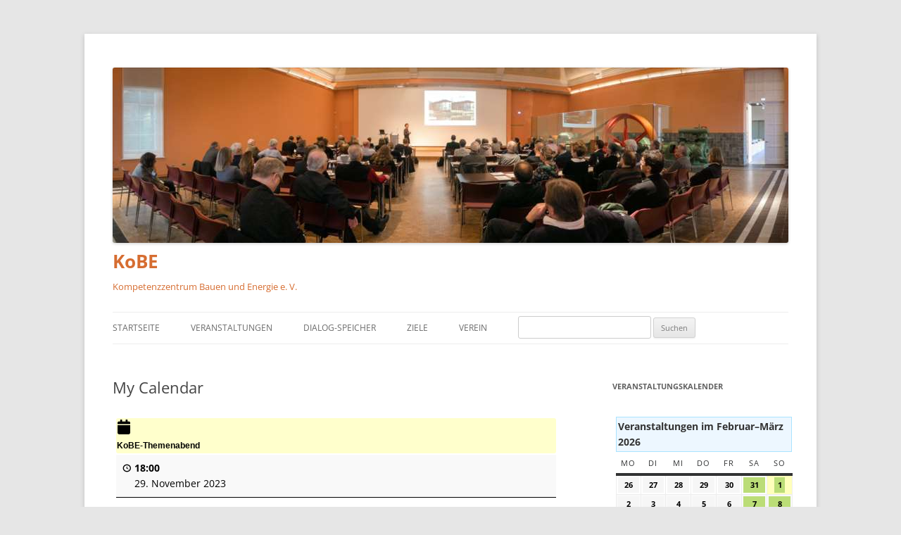

--- FILE ---
content_type: text/html; charset=UTF-8
request_url: https://kobe-oldenburg.de/mein-kalender/?cid=mc_mini_widget-2&mc_id=22
body_size: 12574
content:
<!DOCTYPE html>
<!--[if IE 7]>
<html class="ie ie7" lang="de">
<![endif]-->
<!--[if IE 8]>
<html class="ie ie8" lang="de">
<![endif]-->
<!--[if !(IE 7) & !(IE 8)]><!-->
<html lang="de">
<!--<![endif]-->
<head>
<meta charset="UTF-8" />
<meta name="viewport" content="width=device-width" />
<title>My Calendar | KoBE</title>
<link rel="profile" href="http://gmpg.org/xfn/11" />
<link rel="pingback" href="https://kobe-oldenburg.de/xmlrpc.php" />
<!--[if lt IE 9]>
<script src="https://kobe-oldenburg.de/wp-content/themes/twentytwelve/js/html5.js" type="text/javascript"></script>
<![endif]-->
<meta name='robots' content='max-image-preview:large' />
	<style>img:is([sizes="auto" i], [sizes^="auto," i]) { contain-intrinsic-size: 3000px 1500px }</style>
	<link rel="alternate" type="application/rss+xml" title="KoBE &raquo; Feed" href="https://kobe-oldenburg.de/feed/" />
<link rel="alternate" type="application/rss+xml" title="KoBE &raquo; Kommentar-Feed" href="https://kobe-oldenburg.de/comments/feed/" />
<script type="text/javascript">
/* <![CDATA[ */
window._wpemojiSettings = {"baseUrl":"https:\/\/s.w.org\/images\/core\/emoji\/16.0.1\/72x72\/","ext":".png","svgUrl":"https:\/\/s.w.org\/images\/core\/emoji\/16.0.1\/svg\/","svgExt":".svg","source":{"concatemoji":"https:\/\/kobe-oldenburg.de\/wp-includes\/js\/wp-emoji-release.min.js?ver=6.8.3"}};
/*! This file is auto-generated */
!function(s,n){var o,i,e;function c(e){try{var t={supportTests:e,timestamp:(new Date).valueOf()};sessionStorage.setItem(o,JSON.stringify(t))}catch(e){}}function p(e,t,n){e.clearRect(0,0,e.canvas.width,e.canvas.height),e.fillText(t,0,0);var t=new Uint32Array(e.getImageData(0,0,e.canvas.width,e.canvas.height).data),a=(e.clearRect(0,0,e.canvas.width,e.canvas.height),e.fillText(n,0,0),new Uint32Array(e.getImageData(0,0,e.canvas.width,e.canvas.height).data));return t.every(function(e,t){return e===a[t]})}function u(e,t){e.clearRect(0,0,e.canvas.width,e.canvas.height),e.fillText(t,0,0);for(var n=e.getImageData(16,16,1,1),a=0;a<n.data.length;a++)if(0!==n.data[a])return!1;return!0}function f(e,t,n,a){switch(t){case"flag":return n(e,"\ud83c\udff3\ufe0f\u200d\u26a7\ufe0f","\ud83c\udff3\ufe0f\u200b\u26a7\ufe0f")?!1:!n(e,"\ud83c\udde8\ud83c\uddf6","\ud83c\udde8\u200b\ud83c\uddf6")&&!n(e,"\ud83c\udff4\udb40\udc67\udb40\udc62\udb40\udc65\udb40\udc6e\udb40\udc67\udb40\udc7f","\ud83c\udff4\u200b\udb40\udc67\u200b\udb40\udc62\u200b\udb40\udc65\u200b\udb40\udc6e\u200b\udb40\udc67\u200b\udb40\udc7f");case"emoji":return!a(e,"\ud83e\udedf")}return!1}function g(e,t,n,a){var r="undefined"!=typeof WorkerGlobalScope&&self instanceof WorkerGlobalScope?new OffscreenCanvas(300,150):s.createElement("canvas"),o=r.getContext("2d",{willReadFrequently:!0}),i=(o.textBaseline="top",o.font="600 32px Arial",{});return e.forEach(function(e){i[e]=t(o,e,n,a)}),i}function t(e){var t=s.createElement("script");t.src=e,t.defer=!0,s.head.appendChild(t)}"undefined"!=typeof Promise&&(o="wpEmojiSettingsSupports",i=["flag","emoji"],n.supports={everything:!0,everythingExceptFlag:!0},e=new Promise(function(e){s.addEventListener("DOMContentLoaded",e,{once:!0})}),new Promise(function(t){var n=function(){try{var e=JSON.parse(sessionStorage.getItem(o));if("object"==typeof e&&"number"==typeof e.timestamp&&(new Date).valueOf()<e.timestamp+604800&&"object"==typeof e.supportTests)return e.supportTests}catch(e){}return null}();if(!n){if("undefined"!=typeof Worker&&"undefined"!=typeof OffscreenCanvas&&"undefined"!=typeof URL&&URL.createObjectURL&&"undefined"!=typeof Blob)try{var e="postMessage("+g.toString()+"("+[JSON.stringify(i),f.toString(),p.toString(),u.toString()].join(",")+"));",a=new Blob([e],{type:"text/javascript"}),r=new Worker(URL.createObjectURL(a),{name:"wpTestEmojiSupports"});return void(r.onmessage=function(e){c(n=e.data),r.terminate(),t(n)})}catch(e){}c(n=g(i,f,p,u))}t(n)}).then(function(e){for(var t in e)n.supports[t]=e[t],n.supports.everything=n.supports.everything&&n.supports[t],"flag"!==t&&(n.supports.everythingExceptFlag=n.supports.everythingExceptFlag&&n.supports[t]);n.supports.everythingExceptFlag=n.supports.everythingExceptFlag&&!n.supports.flag,n.DOMReady=!1,n.readyCallback=function(){n.DOMReady=!0}}).then(function(){return e}).then(function(){var e;n.supports.everything||(n.readyCallback(),(e=n.source||{}).concatemoji?t(e.concatemoji):e.wpemoji&&e.twemoji&&(t(e.twemoji),t(e.wpemoji)))}))}((window,document),window._wpemojiSettings);
/* ]]> */
</script>
<style id='wp-emoji-styles-inline-css' type='text/css'>

	img.wp-smiley, img.emoji {
		display: inline !important;
		border: none !important;
		box-shadow: none !important;
		height: 1em !important;
		width: 1em !important;
		margin: 0 0.07em !important;
		vertical-align: -0.1em !important;
		background: none !important;
		padding: 0 !important;
	}
</style>
<link rel='stylesheet' id='wp-block-library-css' href='https://kobe-oldenburg.de/wp-includes/css/dist/block-library/style.min.css?ver=6.8.3' type='text/css' media='all' />
<style id='wp-block-library-theme-inline-css' type='text/css'>
.wp-block-audio :where(figcaption){color:#555;font-size:13px;text-align:center}.is-dark-theme .wp-block-audio :where(figcaption){color:#ffffffa6}.wp-block-audio{margin:0 0 1em}.wp-block-code{border:1px solid #ccc;border-radius:4px;font-family:Menlo,Consolas,monaco,monospace;padding:.8em 1em}.wp-block-embed :where(figcaption){color:#555;font-size:13px;text-align:center}.is-dark-theme .wp-block-embed :where(figcaption){color:#ffffffa6}.wp-block-embed{margin:0 0 1em}.blocks-gallery-caption{color:#555;font-size:13px;text-align:center}.is-dark-theme .blocks-gallery-caption{color:#ffffffa6}:root :where(.wp-block-image figcaption){color:#555;font-size:13px;text-align:center}.is-dark-theme :root :where(.wp-block-image figcaption){color:#ffffffa6}.wp-block-image{margin:0 0 1em}.wp-block-pullquote{border-bottom:4px solid;border-top:4px solid;color:currentColor;margin-bottom:1.75em}.wp-block-pullquote cite,.wp-block-pullquote footer,.wp-block-pullquote__citation{color:currentColor;font-size:.8125em;font-style:normal;text-transform:uppercase}.wp-block-quote{border-left:.25em solid;margin:0 0 1.75em;padding-left:1em}.wp-block-quote cite,.wp-block-quote footer{color:currentColor;font-size:.8125em;font-style:normal;position:relative}.wp-block-quote:where(.has-text-align-right){border-left:none;border-right:.25em solid;padding-left:0;padding-right:1em}.wp-block-quote:where(.has-text-align-center){border:none;padding-left:0}.wp-block-quote.is-large,.wp-block-quote.is-style-large,.wp-block-quote:where(.is-style-plain){border:none}.wp-block-search .wp-block-search__label{font-weight:700}.wp-block-search__button{border:1px solid #ccc;padding:.375em .625em}:where(.wp-block-group.has-background){padding:1.25em 2.375em}.wp-block-separator.has-css-opacity{opacity:.4}.wp-block-separator{border:none;border-bottom:2px solid;margin-left:auto;margin-right:auto}.wp-block-separator.has-alpha-channel-opacity{opacity:1}.wp-block-separator:not(.is-style-wide):not(.is-style-dots){width:100px}.wp-block-separator.has-background:not(.is-style-dots){border-bottom:none;height:1px}.wp-block-separator.has-background:not(.is-style-wide):not(.is-style-dots){height:2px}.wp-block-table{margin:0 0 1em}.wp-block-table td,.wp-block-table th{word-break:normal}.wp-block-table :where(figcaption){color:#555;font-size:13px;text-align:center}.is-dark-theme .wp-block-table :where(figcaption){color:#ffffffa6}.wp-block-video :where(figcaption){color:#555;font-size:13px;text-align:center}.is-dark-theme .wp-block-video :where(figcaption){color:#ffffffa6}.wp-block-video{margin:0 0 1em}:root :where(.wp-block-template-part.has-background){margin-bottom:0;margin-top:0;padding:1.25em 2.375em}
</style>
<style id='classic-theme-styles-inline-css' type='text/css'>
/*! This file is auto-generated */
.wp-block-button__link{color:#fff;background-color:#32373c;border-radius:9999px;box-shadow:none;text-decoration:none;padding:calc(.667em + 2px) calc(1.333em + 2px);font-size:1.125em}.wp-block-file__button{background:#32373c;color:#fff;text-decoration:none}
</style>
<style id='global-styles-inline-css' type='text/css'>
:root{--wp--preset--aspect-ratio--square: 1;--wp--preset--aspect-ratio--4-3: 4/3;--wp--preset--aspect-ratio--3-4: 3/4;--wp--preset--aspect-ratio--3-2: 3/2;--wp--preset--aspect-ratio--2-3: 2/3;--wp--preset--aspect-ratio--16-9: 16/9;--wp--preset--aspect-ratio--9-16: 9/16;--wp--preset--color--black: #000000;--wp--preset--color--cyan-bluish-gray: #abb8c3;--wp--preset--color--white: #fff;--wp--preset--color--pale-pink: #f78da7;--wp--preset--color--vivid-red: #cf2e2e;--wp--preset--color--luminous-vivid-orange: #ff6900;--wp--preset--color--luminous-vivid-amber: #fcb900;--wp--preset--color--light-green-cyan: #7bdcb5;--wp--preset--color--vivid-green-cyan: #00d084;--wp--preset--color--pale-cyan-blue: #8ed1fc;--wp--preset--color--vivid-cyan-blue: #0693e3;--wp--preset--color--vivid-purple: #9b51e0;--wp--preset--color--blue: #21759b;--wp--preset--color--dark-gray: #444;--wp--preset--color--medium-gray: #9f9f9f;--wp--preset--color--light-gray: #e6e6e6;--wp--preset--gradient--vivid-cyan-blue-to-vivid-purple: linear-gradient(135deg,rgba(6,147,227,1) 0%,rgb(155,81,224) 100%);--wp--preset--gradient--light-green-cyan-to-vivid-green-cyan: linear-gradient(135deg,rgb(122,220,180) 0%,rgb(0,208,130) 100%);--wp--preset--gradient--luminous-vivid-amber-to-luminous-vivid-orange: linear-gradient(135deg,rgba(252,185,0,1) 0%,rgba(255,105,0,1) 100%);--wp--preset--gradient--luminous-vivid-orange-to-vivid-red: linear-gradient(135deg,rgba(255,105,0,1) 0%,rgb(207,46,46) 100%);--wp--preset--gradient--very-light-gray-to-cyan-bluish-gray: linear-gradient(135deg,rgb(238,238,238) 0%,rgb(169,184,195) 100%);--wp--preset--gradient--cool-to-warm-spectrum: linear-gradient(135deg,rgb(74,234,220) 0%,rgb(151,120,209) 20%,rgb(207,42,186) 40%,rgb(238,44,130) 60%,rgb(251,105,98) 80%,rgb(254,248,76) 100%);--wp--preset--gradient--blush-light-purple: linear-gradient(135deg,rgb(255,206,236) 0%,rgb(152,150,240) 100%);--wp--preset--gradient--blush-bordeaux: linear-gradient(135deg,rgb(254,205,165) 0%,rgb(254,45,45) 50%,rgb(107,0,62) 100%);--wp--preset--gradient--luminous-dusk: linear-gradient(135deg,rgb(255,203,112) 0%,rgb(199,81,192) 50%,rgb(65,88,208) 100%);--wp--preset--gradient--pale-ocean: linear-gradient(135deg,rgb(255,245,203) 0%,rgb(182,227,212) 50%,rgb(51,167,181) 100%);--wp--preset--gradient--electric-grass: linear-gradient(135deg,rgb(202,248,128) 0%,rgb(113,206,126) 100%);--wp--preset--gradient--midnight: linear-gradient(135deg,rgb(2,3,129) 0%,rgb(40,116,252) 100%);--wp--preset--font-size--small: 13px;--wp--preset--font-size--medium: 20px;--wp--preset--font-size--large: 36px;--wp--preset--font-size--x-large: 42px;--wp--preset--spacing--20: 0.44rem;--wp--preset--spacing--30: 0.67rem;--wp--preset--spacing--40: 1rem;--wp--preset--spacing--50: 1.5rem;--wp--preset--spacing--60: 2.25rem;--wp--preset--spacing--70: 3.38rem;--wp--preset--spacing--80: 5.06rem;--wp--preset--shadow--natural: 6px 6px 9px rgba(0, 0, 0, 0.2);--wp--preset--shadow--deep: 12px 12px 50px rgba(0, 0, 0, 0.4);--wp--preset--shadow--sharp: 6px 6px 0px rgba(0, 0, 0, 0.2);--wp--preset--shadow--outlined: 6px 6px 0px -3px rgba(255, 255, 255, 1), 6px 6px rgba(0, 0, 0, 1);--wp--preset--shadow--crisp: 6px 6px 0px rgba(0, 0, 0, 1);}:where(.is-layout-flex){gap: 0.5em;}:where(.is-layout-grid){gap: 0.5em;}body .is-layout-flex{display: flex;}.is-layout-flex{flex-wrap: wrap;align-items: center;}.is-layout-flex > :is(*, div){margin: 0;}body .is-layout-grid{display: grid;}.is-layout-grid > :is(*, div){margin: 0;}:where(.wp-block-columns.is-layout-flex){gap: 2em;}:where(.wp-block-columns.is-layout-grid){gap: 2em;}:where(.wp-block-post-template.is-layout-flex){gap: 1.25em;}:where(.wp-block-post-template.is-layout-grid){gap: 1.25em;}.has-black-color{color: var(--wp--preset--color--black) !important;}.has-cyan-bluish-gray-color{color: var(--wp--preset--color--cyan-bluish-gray) !important;}.has-white-color{color: var(--wp--preset--color--white) !important;}.has-pale-pink-color{color: var(--wp--preset--color--pale-pink) !important;}.has-vivid-red-color{color: var(--wp--preset--color--vivid-red) !important;}.has-luminous-vivid-orange-color{color: var(--wp--preset--color--luminous-vivid-orange) !important;}.has-luminous-vivid-amber-color{color: var(--wp--preset--color--luminous-vivid-amber) !important;}.has-light-green-cyan-color{color: var(--wp--preset--color--light-green-cyan) !important;}.has-vivid-green-cyan-color{color: var(--wp--preset--color--vivid-green-cyan) !important;}.has-pale-cyan-blue-color{color: var(--wp--preset--color--pale-cyan-blue) !important;}.has-vivid-cyan-blue-color{color: var(--wp--preset--color--vivid-cyan-blue) !important;}.has-vivid-purple-color{color: var(--wp--preset--color--vivid-purple) !important;}.has-black-background-color{background-color: var(--wp--preset--color--black) !important;}.has-cyan-bluish-gray-background-color{background-color: var(--wp--preset--color--cyan-bluish-gray) !important;}.has-white-background-color{background-color: var(--wp--preset--color--white) !important;}.has-pale-pink-background-color{background-color: var(--wp--preset--color--pale-pink) !important;}.has-vivid-red-background-color{background-color: var(--wp--preset--color--vivid-red) !important;}.has-luminous-vivid-orange-background-color{background-color: var(--wp--preset--color--luminous-vivid-orange) !important;}.has-luminous-vivid-amber-background-color{background-color: var(--wp--preset--color--luminous-vivid-amber) !important;}.has-light-green-cyan-background-color{background-color: var(--wp--preset--color--light-green-cyan) !important;}.has-vivid-green-cyan-background-color{background-color: var(--wp--preset--color--vivid-green-cyan) !important;}.has-pale-cyan-blue-background-color{background-color: var(--wp--preset--color--pale-cyan-blue) !important;}.has-vivid-cyan-blue-background-color{background-color: var(--wp--preset--color--vivid-cyan-blue) !important;}.has-vivid-purple-background-color{background-color: var(--wp--preset--color--vivid-purple) !important;}.has-black-border-color{border-color: var(--wp--preset--color--black) !important;}.has-cyan-bluish-gray-border-color{border-color: var(--wp--preset--color--cyan-bluish-gray) !important;}.has-white-border-color{border-color: var(--wp--preset--color--white) !important;}.has-pale-pink-border-color{border-color: var(--wp--preset--color--pale-pink) !important;}.has-vivid-red-border-color{border-color: var(--wp--preset--color--vivid-red) !important;}.has-luminous-vivid-orange-border-color{border-color: var(--wp--preset--color--luminous-vivid-orange) !important;}.has-luminous-vivid-amber-border-color{border-color: var(--wp--preset--color--luminous-vivid-amber) !important;}.has-light-green-cyan-border-color{border-color: var(--wp--preset--color--light-green-cyan) !important;}.has-vivid-green-cyan-border-color{border-color: var(--wp--preset--color--vivid-green-cyan) !important;}.has-pale-cyan-blue-border-color{border-color: var(--wp--preset--color--pale-cyan-blue) !important;}.has-vivid-cyan-blue-border-color{border-color: var(--wp--preset--color--vivid-cyan-blue) !important;}.has-vivid-purple-border-color{border-color: var(--wp--preset--color--vivid-purple) !important;}.has-vivid-cyan-blue-to-vivid-purple-gradient-background{background: var(--wp--preset--gradient--vivid-cyan-blue-to-vivid-purple) !important;}.has-light-green-cyan-to-vivid-green-cyan-gradient-background{background: var(--wp--preset--gradient--light-green-cyan-to-vivid-green-cyan) !important;}.has-luminous-vivid-amber-to-luminous-vivid-orange-gradient-background{background: var(--wp--preset--gradient--luminous-vivid-amber-to-luminous-vivid-orange) !important;}.has-luminous-vivid-orange-to-vivid-red-gradient-background{background: var(--wp--preset--gradient--luminous-vivid-orange-to-vivid-red) !important;}.has-very-light-gray-to-cyan-bluish-gray-gradient-background{background: var(--wp--preset--gradient--very-light-gray-to-cyan-bluish-gray) !important;}.has-cool-to-warm-spectrum-gradient-background{background: var(--wp--preset--gradient--cool-to-warm-spectrum) !important;}.has-blush-light-purple-gradient-background{background: var(--wp--preset--gradient--blush-light-purple) !important;}.has-blush-bordeaux-gradient-background{background: var(--wp--preset--gradient--blush-bordeaux) !important;}.has-luminous-dusk-gradient-background{background: var(--wp--preset--gradient--luminous-dusk) !important;}.has-pale-ocean-gradient-background{background: var(--wp--preset--gradient--pale-ocean) !important;}.has-electric-grass-gradient-background{background: var(--wp--preset--gradient--electric-grass) !important;}.has-midnight-gradient-background{background: var(--wp--preset--gradient--midnight) !important;}.has-small-font-size{font-size: var(--wp--preset--font-size--small) !important;}.has-medium-font-size{font-size: var(--wp--preset--font-size--medium) !important;}.has-large-font-size{font-size: var(--wp--preset--font-size--large) !important;}.has-x-large-font-size{font-size: var(--wp--preset--font-size--x-large) !important;}
:where(.wp-block-post-template.is-layout-flex){gap: 1.25em;}:where(.wp-block-post-template.is-layout-grid){gap: 1.25em;}
:where(.wp-block-columns.is-layout-flex){gap: 2em;}:where(.wp-block-columns.is-layout-grid){gap: 2em;}
:root :where(.wp-block-pullquote){font-size: 1.5em;line-height: 1.6;}
</style>
<link rel='stylesheet' id='chld_thm_cfg_parent-css' href='https://kobe-oldenburg.de/wp-content/themes/twentytwelve/style.css?ver=6.8.3' type='text/css' media='all' />
<link rel='stylesheet' id='twentytwelve-fonts-css' href='https://kobe-oldenburg.de/wp-content/themes/twentytwelve/fonts/font-open-sans.css?ver=20230328' type='text/css' media='all' />
<link rel='stylesheet' id='twentytwelve-style-css' href='https://kobe-oldenburg.de/wp-content/themes/twentytwelve-child/style.css?ver=2.4.1513414209' type='text/css' media='all' />
<link rel='stylesheet' id='twentytwelve-block-style-css' href='https://kobe-oldenburg.de/wp-content/themes/twentytwelve/css/blocks.css?ver=20240812' type='text/css' media='all' />
<!--[if lt IE 9]>
<link rel='stylesheet' id='twentytwelve-ie-css' href='https://kobe-oldenburg.de/wp-content/themes/twentytwelve/css/ie.css?ver=20240722' type='text/css' media='all' />
<![endif]-->
<link rel='stylesheet' id='fancybox-css' href='https://kobe-oldenburg.de/wp-content/plugins/easy-fancybox/fancybox/1.5.4/jquery.fancybox.min.css?ver=6.8.3' type='text/css' media='screen' />
<link rel='stylesheet' id='tablepress-default-css' href='https://kobe-oldenburg.de/wp-content/plugins/tablepress/css/build/default.css?ver=3.2.5' type='text/css' media='all' />
<link rel='stylesheet' id='dashicons-css' href='https://kobe-oldenburg.de/wp-includes/css/dashicons.min.css?ver=6.8.3' type='text/css' media='all' />
<link rel='stylesheet' id='my-calendar-lists-css' href='https://kobe-oldenburg.de/wp-content/plugins/my-calendar/css/list-presets.css?ver=3.6.16' type='text/css' media='all' />
<link rel='stylesheet' id='my-calendar-reset-css' href='https://kobe-oldenburg.de/wp-content/plugins/my-calendar/css/reset.css?ver=3.6.16' type='text/css' media='all' />
<link rel='stylesheet' id='my-calendar-style-css' href='https://kobe-oldenburg.de/wp-content/plugins/my-calendar/styles/my-calendar.css?ver=3.6.16-my-calendar-css' type='text/css' media='all' />
<style id='my-calendar-style-inline-css' type='text/css'>

/* Styles by My Calendar - Joe Dolson https://www.joedolson.com/ */

.my-calendar-modal .event-title svg { background-color: #ffffcc; padding: 3px; }
.mc-main .mc_general .event-title, .mc-main .mc_general .event-title a { background: #ffffcc !important; color: #000000 !important; }
.mc-main .mc_general .event-title button { background: #ffffcc !important; color: #000000 !important; }
.mc-main .mc_general .event-title a:hover, .mc-main .mc_general .event-title a:focus { background: #ffffff !important;}
.mc-main .mc_general .event-title button:hover, .mc-main .mc_general .event-title button:focus { background: #ffffff !important;}
.mc-main, .mc-event, .my-calendar-modal, .my-calendar-modal-overlay, .mc-event-list {--primary-dark: #313233; --primary-light: #fff; --secondary-light: #fff; --secondary-dark: #000; --highlight-dark: #666; --highlight-light: #efefef; --close-button: #b32d2e; --search-highlight-bg: #f5e6ab; --navbar-background: transparent; --nav-button-bg: #fff; --nav-button-color: #313233; --nav-button-border: #313233; --nav-input-border: #313233; --nav-input-background: #fff; --nav-input-color: #313233; --grid-cell-border: #0000001f; --grid-header-border: #313233; --grid-header-color: #313233; --grid-weekend-color: #313233; --grid-header-bg: transparent; --grid-weekend-bg: transparent; --grid-cell-background: transparent; --current-day-border: #313233; --current-day-color: #313233; --current-day-bg: transparent; --date-has-events-bg: #313233; --date-has-events-color: #f6f7f7; --calendar-heading: clamp( 1.125rem, 24px, 2.5rem ); --event-title: clamp( 1.25rem, 24px, 2.5rem ); --grid-date: 16px; --grid-date-heading: clamp( .75rem, 16px, 1.5rem ); --modal-title: 1.5rem; --navigation-controls: clamp( .75rem, 16px, 1.5rem ); --card-heading: 1.125rem; --list-date: 1.25rem; --author-card: clamp( .75rem, 14px, 1.5rem); --single-event-title: clamp( 1.25rem, 24px, 2.5rem ); --mini-time-text: clamp( .75rem, 14px 1.25rem ); --list-event-date: 1.25rem; --list-event-title: 1.2rem; --grid-max-width: 1260px; --list-preset-border-color: #000000; --list-preset-stripe-background: rgba( 0,0,0,.04 ); --list-preset-date-badge-background: #000; --list-preset-date-badge-color: #fff; --list-preset-background: transparent; --category-mc_general: #ffffcc; }
</style>
<script type="text/javascript" src="https://kobe-oldenburg.de/wp-includes/js/jquery/jquery.min.js?ver=3.7.1" id="jquery-core-js"></script>
<script type="text/javascript" src="https://kobe-oldenburg.de/wp-includes/js/jquery/jquery-migrate.min.js?ver=3.4.1" id="jquery-migrate-js"></script>
<script type="text/javascript" src="https://kobe-oldenburg.de/wp-content/themes/twentytwelve/js/navigation.js?ver=20250303" id="twentytwelve-navigation-js" defer="defer" data-wp-strategy="defer"></script>
<link rel="https://api.w.org/" href="https://kobe-oldenburg.de/wp-json/" /><link rel="alternate" title="JSON" type="application/json" href="https://kobe-oldenburg.de/wp-json/wp/v2/pages/245" /><link rel="EditURI" type="application/rsd+xml" title="RSD" href="https://kobe-oldenburg.de/xmlrpc.php?rsd" />
<meta name="generator" content="WordPress 6.8.3" />
<link rel='shortlink' href='https://kobe-oldenburg.de/?p=245' />
<link rel="alternate" title="oEmbed (JSON)" type="application/json+oembed" href="https://kobe-oldenburg.de/wp-json/oembed/1.0/embed?url=https%3A%2F%2Fkobe-oldenburg.de%2Fmein-kalender%2F" />
<link rel="alternate" title="oEmbed (XML)" type="text/xml+oembed" href="https://kobe-oldenburg.de/wp-json/oembed/1.0/embed?url=https%3A%2F%2Fkobe-oldenburg.de%2Fmein-kalender%2F&#038;format=xml" />

<script type="application/ld+json">
[{"@context":"https://schema.org","@type":"Event","name":"KoBE-Themenabend","description":"Messger\u00e4te im Baualltag / Anwendung und Vergleich Die KoBE-Themenabende sind grunds\u00e4tzlich nur f\u00fcr Vereinsmitglieder. Aufgrund des beschr\u00e4nkten Raumangebotes unbedingt anmelden unter post@kobe-oldenburg.de","image":"https://kobe-oldenburg.de/wp-content/uploads/2018/01/cropped-Icon2.jpg","url":"https://kobe-oldenburg.de/mein-kalender/?cid=mc_mini_widget-2&#038;mc_id=22","startDate":"2023-11-29T18:00:00+01:00","endDate":"2023-11-29T19:30:00+01:00","duration":"PT1H30M","eventAttendanceMode":"https://schema.org/OnlineEventAttendanceMode","location":{"@type":"VirtualLocation","url":"https://kobe-oldenburg.de/mein-kalender/?cid=mc_mini_widget-2&#038;mc_id=22"}}]
</script>
	<style type="text/css" id="twentytwelve-header-css">
			.site-header h1 a,
		.site-header h2 {
			color: #d66d31;
		}
		</style>
	<link rel='canonical' href='https://kobe-oldenburg.de/mein-kalender/?mc_id=22' />
<link rel="icon" href="https://kobe-oldenburg.de/wp-content/uploads/2018/01/cropped-Icon2-32x32.jpg" sizes="32x32" />
<link rel="icon" href="https://kobe-oldenburg.de/wp-content/uploads/2018/01/cropped-Icon2-192x192.jpg" sizes="192x192" />
<link rel="apple-touch-icon" href="https://kobe-oldenburg.de/wp-content/uploads/2018/01/cropped-Icon2-180x180.jpg" />
<meta name="msapplication-TileImage" content="https://kobe-oldenburg.de/wp-content/uploads/2018/01/cropped-Icon2-270x270.jpg" />
	
</head>

<body class="wp-singular page-template-default page page-id-245 wp-embed-responsive wp-theme-twentytwelve wp-child-theme-twentytwelve-child my-calendar has-dashicons custom-font-enabled">
<div id="page" class="hfeed site">
	<header id="masthead" class="site-header" role="banner">
		<hgroup>
				<a href="https://kobe-oldenburg.de/"><img src="https://kobe-oldenburg.de/wp-content/uploads/2017/12/Header1.jpg" class="header-image" width="960" height="249" alt="KoBE" /></a>
					<h1 class="site-title"><a href="https://kobe-oldenburg.de/" title="KoBE" rel="home">KoBE</a></h1>
			<h2 class="site-description">Kompetenzzentrum Bauen und Energie e. V.</h2>
		</hgroup>

		<nav id="site-navigation" class="main-navigation" role="navigation">
			<button class="menu-toggle">Menü</button>
			<a class="assistive-text" href="#content" title="Zum Inhalt springen">Zum Inhalt springen</a>
			<div class="menu-oberes-menue-container"><ul id="menu-oberes-menue" class="nav-menu"><li id="menu-item-43" class="menu-item menu-item-type-custom menu-item-object-custom menu-item-home menu-item-43"><a href="http://kobe-oldenburg.de/">Startseite</a></li>
<li id="menu-item-55" class="menu-item menu-item-type-taxonomy menu-item-object-category menu-item-55"><a href="https://kobe-oldenburg.de/category/veranstaltungen/">Veranstaltungen</a></li>
<li id="menu-item-239" class="menu-item menu-item-type-post_type menu-item-object-page menu-item-239"><a href="https://kobe-oldenburg.de/dialog-speicher/">Dialog-Speicher</a></li>
<li id="menu-item-47" class="menu-item menu-item-type-post_type menu-item-object-page menu-item-47"><a href="https://kobe-oldenburg.de/ziele/">Ziele</a></li>
<li id="menu-item-46" class="menu-item menu-item-type-post_type menu-item-object-page menu-item-has-children menu-item-46"><a href="https://kobe-oldenburg.de/verein/">Verein</a>
<ul class="sub-menu">
	<li id="menu-item-176" class="menu-item menu-item-type-post_type menu-item-object-page menu-item-176"><a href="https://kobe-oldenburg.de/verein/mitglieder/">Mitglieder</a></li>
</ul>
</li>
<li class="menu-item menu-item-search"><form role="search" method="get" id="searchform" class="searchform" action="https://kobe-oldenburg.de/">
				<div>
					<label class="screen-reader-text" for="s">Suche nach:</label>
					<input type="text" value="" name="s" id="s" />
					<input type="submit" id="searchsubmit" value="Suchen" />
				</div>
			</form></li></ul></div>		</nav><!-- #site-navigation -->

<!-- MailerLite Universal -->
<script>
    (function(w,d,e,u,f,l,n){w[f]=w[f]||function(){(w[f].q=w[f].q||[])
    .push(arguments);},l=d.createElement(e),l.async=1,l.src=u,
    n=d.getElementsByTagName(e)[0],n.parentNode.insertBefore(l,n);})
    (window,document,'script','https://assets.mailerlite.com/js/universal.js','ml');
    ml('account', '820280');
</script>
<!-- End MailerLite Universal -->
		
	</header><!-- #masthead -->
	
	<div id="main" class="wrapper">

	<div id="primary" class="site-content">
		<div id="content" role="main">

							
	<article id="post-245" class="post-245 page type-page status-publish hentry">
		<header class="entry-header">
													<h1 class="entry-title">My Calendar</h1>
		</header>

		<div class="entry-content">
			
<div id='my-calendar' class='mc-main mcjs listjs gridjs minijs ajaxjs my-calendar calendar month my-calendar is-main-view' ><div id="mc_event"><article id='mc_single_29_22-single-22' class='mc-mc_single_22 single-event mc_general mc_no-location past-event mc_primary_general nonrecurring mc mc-start-18-00 ungrouped mc-event-21 mc-event mc_rel_general'><header>	<h2 class='event-title summary'><svg style="fill:#000000" focusable="false" role="img" aria-labelledby="cat_22" class="category-icon" xmlns="http://www.w3.org/2000/svg" viewBox="0 0 448 512"><!-- Font Awesome Free 5.15.3 by @fontawesome - https://fontawesome.com License - https://fontawesome.com/license/free (Icons: CC BY 4.0, Fonts: SIL OFL 1.1, Code: MIT License) --><title id='cat_22'>Kategorie: General</title><path d="M12 192h424c6.6 0 12 5.4 12 12v260c0 26.5-21.5 48-48 48H48c-26.5 0-48-21.5-48-48V204c0-6.6 5.4-12 12-12zm436-44v-36c0-26.5-21.5-48-48-48h-48V12c0-6.6-5.4-12-12-12h-40c-6.6 0-12 5.4-12 12v52H160V12c0-6.6-5.4-12-12-12h-40c-6.6 0-12 5.4-12 12v52H48C21.5 64 0 85.5 0 112v36c0 6.6 5.4 12 12 12h424c6.6 0 12-5.4 12-12z"/></svg> <div>KoBE-Themenabend</div></h2>
</header><div id='mc_single_29_22-single-details-22' class='details no-image' >

	
	<div class='time-block'>
		<span class='mc-icon' aria-hidden='true'></span>
		<p><span class="time-wrapper"><span class='event-time dtstart'><time class='value-title' datetime='2023-11-29T18:00:00+01:00' title='2023-11-29T18:00:00+01:00'>18:00</time></span>  </span><br /><span class="date-wrapper"><span class='mc-start-date dtstart' title='2023-11-29T18:00:00+01:00' content='2023-11-29T18:00:00+01:00'>29. November 2023</span>  </span></p>
	</div>
		<div class='longdesc description'><p>Messgeräte im Baualltag / Anwendung und Vergleich</p>
<p>Die KoBE-Themenabende sind grundsätzlich nur für Vereinsmitglieder. Aufgrund des beschränkten Raumangebotes unbedingt anmelden unter <a href="mailto:post@kobe-oldenburg.de">post@kobe-oldenburg.de</a></p>
</div>
		<div class="sharing">	<p class='mc-details'><a aria-label='Mehr&lt;span class=&quot;screen-reader-text&quot;&gt; über {title}&lt;/span&gt;: KoBE-Themenabend' href='https://kobe-oldenburg.de/mein-kalender/?cid=mc_mini_widget-2&#038;mc_id=22'>Mehr<span class="screen-reader-text"> über {title}</span></a></p>
</div>
		<p class='view-full'><a href='https://kobe-oldenburg.de/mein-kalender/'>Kompletten Kalender ansehen</a></p></div><!--end .details--></article></div>
</div><!-- Close Main My Calendar Wrapper -->
					</div><!-- .entry-content -->
		<footer class="entry-meta">
					</footer><!-- .entry-meta -->
	</article><!-- #post -->
				
<div id="comments" class="comments-area">

	
	
	
</div><!-- #comments .comments-area -->
			
		</div><!-- #content -->
	</div><!-- #primary -->


			<div id="secondary" class="widget-area" role="complementary">
			<aside id="my_calendar_mini_widget-2" class="widget widget_my_calendar_mini_widget"><h3 class="widget-title">Veranstaltungskalender</h3>
<div id='mc_mini_widget-2' class='mc-main mcjs listjs gridjs minijs ajaxjs my-calendar mini month mc_mini_widget-2 is-main-view'><h2 id="mc_head_mc_mini_widget-2" class="heading my-calendar-month"><span>Veranstaltungen im Februar&ndash;März 2026</span></h2>
<div class="mc-content">
<table class='my-calendar-table' aria-labelledby='mc_head_mc_mini_widget-2'>
<thead>
	<tr class='mc-row'>
		<th scope="col" class='day-heading mon'><span aria-hidden="true"><abbr title="Montag">Mo</abbr></span><span class="screen-reader-text">Montag</span></th>

		<th scope="col" class='day-heading tues'><span aria-hidden="true"><abbr title="Dienstag">Di</abbr></span><span class="screen-reader-text">Dienstag</span></th>

		<th scope="col" class='day-heading wed'><span aria-hidden="true"><abbr title="Mittwoch">Mi</abbr></span><span class="screen-reader-text">Mittwoch</span></th>

		<th scope="col" class='day-heading thur'><span aria-hidden="true"><abbr title="Donnerstag">Do</abbr></span><span class="screen-reader-text">Donnerstag</span></th>

		<th scope="col" class='day-heading fri'><span aria-hidden="true"><abbr title="Freitag">Fr</abbr></span><span class="screen-reader-text">Freitag</span></th>

		<th scope="col" class='weekend-heading sat'><span aria-hidden="true"><abbr title="Samstag">Sa</abbr></span><span class="screen-reader-text">Samstag</span></th>

		<th scope="col" class='weekend-heading sun'><span aria-hidden="true"><abbr title="Sonntag">So</abbr></span><span class="screen-reader-text">Sonntag</span></th>
	</tr>
</thead>
<tbody>
<tr class='mc-row'><td class='no-events montag mo past-day past-date   month-01 month-odd no-events day-with-date'><div class='mc-date-container'><span class='mc-date no-events'><span aria-hidden='true'>26</span><span class='screen-reader-text'>26. Januar 2026</span></span></div>
</td>
<td class='no-events dienstag di past-day past-date   month-01 month-odd no-events day-with-date'><div class='mc-date-container'><span class='mc-date no-events'><span aria-hidden='true'>27</span><span class='screen-reader-text'>27. Januar 2026</span></span></div>
</td>
<td class='no-events mittwoch mi past-day past-date   month-01 month-odd no-events day-with-date'><div class='mc-date-container'><span class='mc-date no-events'><span aria-hidden='true'>28</span><span class='screen-reader-text'>28. Januar 2026</span></span></div>
</td>
<td class='no-events donnerstag do past-day past-date   month-01 month-odd no-events day-with-date'><div class='mc-date-container'><span class='mc-date no-events'><span aria-hidden='true'>29</span><span class='screen-reader-text'>29. Januar 2026</span></span></div>
</td>
<td class='no-events freitag fr past-day past-date   month-01 month-odd no-events day-with-date'><div class='mc-date-container'><span class='mc-date no-events'><span aria-hidden='true'>30</span><span class='screen-reader-text'>30. Januar 2026</span></span></div>
</td>
<td class='no-events samstag sa past-day past-date weekend  month-01 month-odd no-events day-with-date'><div class='mc-date-container'><span class='mc-date no-events'><span aria-hidden='true'>31</span><span class='screen-reader-text'>31. Januar 2026</span></span></div>
</td>
<td aria-current="date" class='no-events sonntag so current-day weekend  month-02 month-even no-events day-with-date'><div class='mc-date-container has-month'><h3 class="mc-change-months">Februar</h3><span class='mc-date no-events'><span aria-hidden='true'>1</span><span class='screen-reader-text'>1. Februar 2026</span></span></div>
</td>
</tr>
<!-- End Event Row -->
<tr class='mc-row'><td class='no-events montag mo future-day   month-02 month-even no-events day-with-date'><div class='mc-date-container'><span class='mc-date no-events'><span aria-hidden='true'>2</span><span class='screen-reader-text'>2. Februar 2026</span></span></div>
</td>
<td class='no-events dienstag di future-day   month-02 month-even no-events day-with-date'><div class='mc-date-container'><span class='mc-date no-events'><span aria-hidden='true'>3</span><span class='screen-reader-text'>3. Februar 2026</span></span></div>
</td>
<td class='no-events mittwoch mi future-day   month-02 month-even no-events day-with-date'><div class='mc-date-container'><span class='mc-date no-events'><span aria-hidden='true'>4</span><span class='screen-reader-text'>4. Februar 2026</span></span></div>
</td>
<td class='no-events donnerstag do future-day   month-02 month-even no-events day-with-date'><div class='mc-date-container'><span class='mc-date no-events'><span aria-hidden='true'>5</span><span class='screen-reader-text'>5. Februar 2026</span></span></div>
</td>
<td class='no-events freitag fr future-day   month-02 month-even no-events day-with-date'><div class='mc-date-container'><span class='mc-date no-events'><span aria-hidden='true'>6</span><span class='screen-reader-text'>6. Februar 2026</span></span></div>
</td>
<td class='no-events samstag sa future-day weekend  month-02 month-even no-events day-with-date'><div class='mc-date-container'><span class='mc-date no-events'><span aria-hidden='true'>7</span><span class='screen-reader-text'>7. Februar 2026</span></span></div>
</td>
<td class='no-events sonntag so future-day weekend  month-02 month-even no-events day-with-date'><div class='mc-date-container'><span class='mc-date no-events'><span aria-hidden='true'>8</span><span class='screen-reader-text'>8. Februar 2026</span></span></div>
</td>
</tr>
<!-- End Event Row -->
<tr class='mc-row'><td class='no-events montag mo future-day   month-02 month-even no-events day-with-date'><div class='mc-date-container'><span class='mc-date no-events'><span aria-hidden='true'>9</span><span class='screen-reader-text'>9. Februar 2026</span></span></div>
</td>
<td class='no-events dienstag di future-day   month-02 month-even no-events day-with-date'><div class='mc-date-container'><span class='mc-date no-events'><span aria-hidden='true'>10</span><span class='screen-reader-text'>10. Februar 2026</span></span></div>
</td>
<td class='no-events mittwoch mi future-day   month-02 month-even no-events day-with-date'><div class='mc-date-container'><span class='mc-date no-events'><span aria-hidden='true'>11</span><span class='screen-reader-text'>11. Februar 2026</span></span></div>
</td>
<td class='no-events donnerstag do future-day   month-02 month-even no-events day-with-date'><div class='mc-date-container'><span class='mc-date no-events'><span aria-hidden='true'>12</span><span class='screen-reader-text'>12. Februar 2026</span></span></div>
</td>
<td class='no-events freitag fr future-day   month-02 month-even no-events day-with-date'><div class='mc-date-container'><span class='mc-date no-events'><span aria-hidden='true'>13</span><span class='screen-reader-text'>13. Februar 2026</span></span></div>
</td>
<td class='no-events samstag sa future-day weekend  month-02 month-even no-events day-with-date'><div class='mc-date-container'><span class='mc-date no-events'><span aria-hidden='true'>14</span><span class='screen-reader-text'>14. Februar 2026</span></span></div>
</td>
<td class='no-events sonntag so future-day weekend  month-02 month-even no-events day-with-date'><div class='mc-date-container'><span class='mc-date no-events'><span aria-hidden='true'>15</span><span class='screen-reader-text'>15. Februar 2026</span></span></div>
</td>
</tr>
<!-- End Event Row -->
<tr class='mc-row'><td class='no-events montag mo future-day   month-02 month-even no-events day-with-date'><div class='mc-date-container'><span class='mc-date no-events'><span aria-hidden='true'>16</span><span class='screen-reader-text'>16. Februar 2026</span></span></div>
</td>
<td class='no-events dienstag di future-day   month-02 month-even no-events day-with-date'><div class='mc-date-container'><span class='mc-date no-events'><span aria-hidden='true'>17</span><span class='screen-reader-text'>17. Februar 2026</span></span></div>
</td>
<td class='no-events mittwoch mi future-day   month-02 month-even no-events day-with-date'><div class='mc-date-container'><span class='mc-date no-events'><span aria-hidden='true'>18</span><span class='screen-reader-text'>18. Februar 2026</span></span></div>
</td>
<td class='no-events donnerstag do future-day   month-02 month-even no-events day-with-date'><div class='mc-date-container'><span class='mc-date no-events'><span aria-hidden='true'>19</span><span class='screen-reader-text'>19. Februar 2026</span></span></div>
</td>
<td class='no-events freitag fr future-day   month-02 month-even no-events day-with-date'><div class='mc-date-container'><span class='mc-date no-events'><span aria-hidden='true'>20</span><span class='screen-reader-text'>20. Februar 2026</span></span></div>
</td>
<td class='no-events samstag sa future-day weekend  month-02 month-even no-events day-with-date'><div class='mc-date-container'><span class='mc-date no-events'><span aria-hidden='true'>21</span><span class='screen-reader-text'>21. Februar 2026</span></span></div>
</td>
<td class='no-events sonntag so future-day weekend  month-02 month-even no-events day-with-date'><div class='mc-date-container'><span class='mc-date no-events'><span aria-hidden='true'>22</span><span class='screen-reader-text'>22. Februar 2026</span></span></div>
</td>
</tr>
<!-- End Event Row -->
<tr class='mc-row'><td class='no-events montag mo future-day   month-02 month-even no-events day-with-date'><div class='mc-date-container'><span class='mc-date no-events'><span aria-hidden='true'>23</span><span class='screen-reader-text'>23. Februar 2026</span></span></div>
</td>
<td class='no-events dienstag di future-day   month-02 month-even no-events day-with-date'><div class='mc-date-container'><span class='mc-date no-events'><span aria-hidden='true'>24</span><span class='screen-reader-text'>24. Februar 2026</span></span></div>
</td>
<td class='no-events mittwoch mi future-day   month-02 month-even no-events day-with-date'><div class='mc-date-container'><span class='mc-date no-events'><span aria-hidden='true'>25</span><span class='screen-reader-text'>25. Februar 2026</span></span></div>
</td>
<td class='no-events donnerstag do future-day   month-02 month-even no-events day-with-date'><div class='mc-date-container'><span class='mc-date no-events'><span aria-hidden='true'>26</span><span class='screen-reader-text'>26. Februar 2026</span></span></div>
</td>
<td class='no-events freitag fr future-day   month-02 month-even no-events day-with-date'><div class='mc-date-container'><span class='mc-date no-events'><span aria-hidden='true'>27</span><span class='screen-reader-text'>27. Februar 2026</span></span></div>
</td>
<td class='no-events samstag sa future-day weekend  month-02 month-even no-events day-with-date'><div class='mc-date-container'><span class='mc-date no-events'><span aria-hidden='true'>28</span><span class='screen-reader-text'>28. Februar 2026</span></span></div>
</td>
<td class='no-events sonntag so future-day weekend  month-03 month-odd no-events day-with-date'><div class='mc-date-container has-month'><h3 class="mc-change-months">März</h3><span class='mc-date no-events'><span aria-hidden='true'>1</span><span class='screen-reader-text'>1. März 2026</span></span></div>
</td>
</tr>
<!-- End Event Row -->
<tr class='mc-row'><td class='no-events montag mo future-day   month-03 month-odd no-events day-with-date'><div class='mc-date-container'><span class='mc-date no-events'><span aria-hidden='true'>2</span><span class='screen-reader-text'>2. März 2026</span></span></div>
</td>
<td class='no-events dienstag di future-day   month-03 month-odd no-events day-with-date'><div class='mc-date-container'><span class='mc-date no-events'><span aria-hidden='true'>3</span><span class='screen-reader-text'>3. März 2026</span></span></div>
</td>
<td class='no-events mittwoch mi future-day   month-03 month-odd no-events day-with-date'><div class='mc-date-container'><span class='mc-date no-events'><span aria-hidden='true'>4</span><span class='screen-reader-text'>4. März 2026</span></span></div>
</td>
<td class='no-events donnerstag do future-day   month-03 month-odd no-events day-with-date'><div class='mc-date-container'><span class='mc-date no-events'><span aria-hidden='true'>5</span><span class='screen-reader-text'>5. März 2026</span></span></div>
</td>
<td class='no-events freitag fr future-day   month-03 month-odd no-events day-with-date'><div class='mc-date-container'><span class='mc-date no-events'><span aria-hidden='true'>6</span><span class='screen-reader-text'>6. März 2026</span></span></div>
</td>
<td class='no-events samstag sa future-day weekend  month-03 month-odd no-events day-with-date'><div class='mc-date-container'><span class='mc-date no-events'><span aria-hidden='true'>7</span><span class='screen-reader-text'>7. März 2026</span></span></div>
</td>
<td class='no-events sonntag so future-day weekend  month-03 month-odd no-events day-with-date'><div class='mc-date-container'><span class='mc-date no-events'><span aria-hidden='true'>8</span><span class='screen-reader-text'>8. März 2026</span></span></div>
</td>
</tr>
<!-- End Event Row -->
<tr class='mc-row'><td class='no-events montag mo future-day   month-03 month-odd no-events day-with-date'><div class='mc-date-container'><span class='mc-date no-events'><span aria-hidden='true'>9</span><span class='screen-reader-text'>9. März 2026</span></span></div>
</td>
<td class='no-events dienstag di future-day   month-03 month-odd no-events day-with-date'><div class='mc-date-container'><span class='mc-date no-events'><span aria-hidden='true'>10</span><span class='screen-reader-text'>10. März 2026</span></span></div>
</td>
<td class='no-events mittwoch mi future-day   month-03 month-odd no-events day-with-date'><div class='mc-date-container'><span class='mc-date no-events'><span aria-hidden='true'>11</span><span class='screen-reader-text'>11. März 2026</span></span></div>
</td>
<td class='no-events donnerstag do future-day   month-03 month-odd no-events day-with-date'><div class='mc-date-container'><span class='mc-date no-events'><span aria-hidden='true'>12</span><span class='screen-reader-text'>12. März 2026</span></span></div>
</td>
<td class='no-events freitag fr future-day   month-03 month-odd no-events day-with-date'><div class='mc-date-container'><span class='mc-date no-events'><span aria-hidden='true'>13</span><span class='screen-reader-text'>13. März 2026</span></span></div>
</td>
<td class='no-events samstag sa future-day weekend  month-03 month-odd no-events day-with-date'><div class='mc-date-container'><span class='mc-date no-events'><span aria-hidden='true'>14</span><span class='screen-reader-text'>14. März 2026</span></span></div>
</td>
<td class='no-events sonntag so future-day weekend  month-03 month-odd no-events day-with-date'><div class='mc-date-container'><span class='mc-date no-events'><span aria-hidden='true'>15</span><span class='screen-reader-text'>15. März 2026</span></span></div>
</td>
</tr>
<!-- End Event Row -->
<tr class='mc-row'><td class='no-events montag mo future-day   month-03 month-odd no-events day-with-date'><div class='mc-date-container'><span class='mc-date no-events'><span aria-hidden='true'>16</span><span class='screen-reader-text'>16. März 2026</span></span></div>
</td>
<td class='no-events dienstag di future-day   month-03 month-odd no-events day-with-date'><div class='mc-date-container'><span class='mc-date no-events'><span aria-hidden='true'>17</span><span class='screen-reader-text'>17. März 2026</span></span></div>
</td>
<td class='no-events mittwoch mi future-day   month-03 month-odd no-events day-with-date'><div class='mc-date-container'><span class='mc-date no-events'><span aria-hidden='true'>18</span><span class='screen-reader-text'>18. März 2026</span></span></div>
</td>
<td class='no-events donnerstag do future-day   month-03 month-odd no-events day-with-date'><div class='mc-date-container'><span class='mc-date no-events'><span aria-hidden='true'>19</span><span class='screen-reader-text'>19. März 2026</span></span></div>
</td>
<td class='no-events freitag fr future-day   month-03 month-odd no-events day-with-date'><div class='mc-date-container'><span class='mc-date no-events'><span aria-hidden='true'>20</span><span class='screen-reader-text'>20. März 2026</span></span></div>
</td>
<td class='no-events samstag sa future-day weekend  month-03 month-odd no-events day-with-date'><div class='mc-date-container'><span class='mc-date no-events'><span aria-hidden='true'>21</span><span class='screen-reader-text'>21. März 2026</span></span></div>
</td>
<td class='no-events sonntag so future-day weekend  month-03 month-odd no-events day-with-date'><div class='mc-date-container'><span class='mc-date no-events'><span aria-hidden='true'>22</span><span class='screen-reader-text'>22. März 2026</span></span></div>
</td>
</tr>
<!-- End Event Row -->
<tr class='mc-row'><td class='no-events montag mo future-day   month-03 month-odd no-events day-with-date'><div class='mc-date-container'><span class='mc-date no-events'><span aria-hidden='true'>23</span><span class='screen-reader-text'>23. März 2026</span></span></div>
</td>
<td class='no-events dienstag di future-day   month-03 month-odd no-events day-with-date'><div class='mc-date-container'><span class='mc-date no-events'><span aria-hidden='true'>24</span><span class='screen-reader-text'>24. März 2026</span></span></div>
</td>
<td class='no-events mittwoch mi future-day   month-03 month-odd no-events day-with-date'><div class='mc-date-container'><span class='mc-date no-events'><span aria-hidden='true'>25</span><span class='screen-reader-text'>25. März 2026</span></span></div>
</td>
<td class='no-events donnerstag do future-day   month-03 month-odd no-events day-with-date'><div class='mc-date-container'><span class='mc-date no-events'><span aria-hidden='true'>26</span><span class='screen-reader-text'>26. März 2026</span></span></div>
</td>
<td class='no-events freitag fr future-day   month-03 month-odd no-events day-with-date'><div class='mc-date-container'><span class='mc-date no-events'><span aria-hidden='true'>27</span><span class='screen-reader-text'>27. März 2026</span></span></div>
</td>
<td class='no-events samstag sa future-day weekend  month-03 month-odd no-events day-with-date'><div class='mc-date-container'><span class='mc-date no-events'><span aria-hidden='true'>28</span><span class='screen-reader-text'>28. März 2026</span></span></div>
</td>
<td class='no-events sonntag so future-day weekend  month-03 month-odd no-events day-with-date'><div class='mc-date-container'><span class='mc-date no-events'><span aria-hidden='true'>29</span><span class='screen-reader-text'>29. März 2026</span></span></div>
</td>
</tr>
<!-- End Event Row -->
<tr class='mc-row'><td class='no-events montag mo future-day   month-03 month-odd no-events day-with-date'><div class='mc-date-container'><span class='mc-date no-events'><span aria-hidden='true'>30</span><span class='screen-reader-text'>30. März 2026</span></span></div>
</td>
<td class='no-events dienstag di future-day   month-03 month-odd no-events day-with-date'><div class='mc-date-container'><span class='mc-date no-events'><span aria-hidden='true'>31</span><span class='screen-reader-text'>31. März 2026</span></span></div>
</td>
<td class='no-events mittwoch mi future-day   month-04 month-even no-events day-with-date'><div class='mc-date-container has-month'><h3 class="mc-change-months">April</h3><span class='mc-date no-events'><span aria-hidden='true'>1</span><span class='screen-reader-text'>1. April 2026</span></span></div>
</td>
<td class='no-events donnerstag do future-day   month-04 month-even no-events day-with-date'><div class='mc-date-container'><span class='mc-date no-events'><span aria-hidden='true'>2</span><span class='screen-reader-text'>2. April 2026</span></span></div>
</td>
<td class='no-events freitag fr future-day   month-04 month-even no-events day-with-date'><div class='mc-date-container'><span class='mc-date no-events'><span aria-hidden='true'>3</span><span class='screen-reader-text'>3. April 2026</span></span></div>
</td>
<td class='no-events samstag sa future-day weekend  month-04 month-even no-events day-with-date'><div class='mc-date-container'><span class='mc-date no-events'><span aria-hidden='true'>4</span><span class='screen-reader-text'>4. April 2026</span></span></div>
</td>
<td class='no-events sonntag so future-day weekend  month-04 month-even no-events day-with-date'><div class='mc-date-container'><span class='mc-date no-events'><span aria-hidden='true'>5</span><span class='screen-reader-text'>5. April 2026</span></span></div>
</td>
</tr>
<!-- End Event Row -->

</tbody>
</table></div><!-- .mc-content -->
<nav class="my-calendar-navigation" aria-label="Kalender (unten)">
<div class="mc_bottomnav my-calendar-footer">
		<div class="my-calendar-nav">
			<ul>
				<li class="my-calendar-prev"><a id="mc_previous_mc_mini_widget-2" href="https://kobe-oldenburg.de/mein-kalender/?cid=mc_mini_widget-2&#038;mc_id=22&#038;yr=2026&#038;month=1&#038;dy&#038;time=month" rel="nofollow"><span class="mc-icon" aria-hidden="true"></span><span class="maybe-hide">Zurück </span></a></li><li class="my-calendar-today"><a id="mc_today_mc_mini_widget-2" href="https://kobe-oldenburg.de/mein-kalender/?cid=mc_mini_widget-2&#038;mc_id=22" rel="nofollow" class="today mc-active" aria-current="true"><span class="mc-icon" aria-hidden="true"></span>Heute</a></li>
			</ul>
		</div></div>
</nav>

</div><!-- Close Main My Calendar Wrapper --></aside><aside id="block-12" class="widget widget_block"><div class="ml-embedded" data-form="xNetlb"></div></aside><aside id="media_image-5" class="widget widget_media_image"><a href="http://www.bauwerk-oldenburg.de/" target="_blank"><img width="200" height="37" src="https://kobe-oldenburg.de/wp-content/uploads/2018/05/bauwerk-300x56.png" class="image wp-image-281  attachment-200x37 size-200x37" alt="" style="max-width: 100%; height: auto;" decoding="async" loading="lazy" srcset="https://kobe-oldenburg.de/wp-content/uploads/2018/05/bauwerk-300x56.png 300w, https://kobe-oldenburg.de/wp-content/uploads/2018/05/bauwerk.png 351w" sizes="auto, (max-width: 200px) 100vw, 200px" /></a></aside><aside id="media_image-2" class="widget widget_media_image"><a href="http://kostbar-oldenburg.de/" target="_blank"><img width="1240" height="1748" src="https://kobe-oldenburg.de/wp-content/uploads/2025/01/Kostbar_2025_Titel_end.jpg" class="image wp-image-976  attachment-full size-full" alt="" style="max-width: 100%; height: auto;" decoding="async" loading="lazy" srcset="https://kobe-oldenburg.de/wp-content/uploads/2025/01/Kostbar_2025_Titel_end.jpg 1240w, https://kobe-oldenburg.de/wp-content/uploads/2025/01/Kostbar_2025_Titel_end-213x300.jpg 213w, https://kobe-oldenburg.de/wp-content/uploads/2025/01/Kostbar_2025_Titel_end-726x1024.jpg 726w, https://kobe-oldenburg.de/wp-content/uploads/2025/01/Kostbar_2025_Titel_end-768x1083.jpg 768w, https://kobe-oldenburg.de/wp-content/uploads/2025/01/Kostbar_2025_Titel_end-1090x1536.jpg 1090w, https://kobe-oldenburg.de/wp-content/uploads/2025/01/Kostbar_2025_Titel_end-624x880.jpg 624w" sizes="auto, (max-width: 1240px) 100vw, 1240px" /></a></aside><aside id="archives-2" class="widget widget_archive"><h3 class="widget-title">Archiv</h3>		<label class="screen-reader-text" for="archives-dropdown-2">Archiv</label>
		<select id="archives-dropdown-2" name="archive-dropdown">
			
			<option value="">Monat auswählen</option>
				<option value='https://kobe-oldenburg.de/2025/10/'> Oktober 2025 </option>
	<option value='https://kobe-oldenburg.de/2025/05/'> Mai 2025 </option>
	<option value='https://kobe-oldenburg.de/2025/01/'> Januar 2025 </option>
	<option value='https://kobe-oldenburg.de/2024/11/'> November 2024 </option>
	<option value='https://kobe-oldenburg.de/2024/09/'> September 2024 </option>
	<option value='https://kobe-oldenburg.de/2024/05/'> Mai 2024 </option>
	<option value='https://kobe-oldenburg.de/2024/03/'> März 2024 </option>
	<option value='https://kobe-oldenburg.de/2024/02/'> Februar 2024 </option>
	<option value='https://kobe-oldenburg.de/2023/11/'> November 2023 </option>
	<option value='https://kobe-oldenburg.de/2023/09/'> September 2023 </option>
	<option value='https://kobe-oldenburg.de/2023/04/'> April 2023 </option>
	<option value='https://kobe-oldenburg.de/2023/01/'> Januar 2023 </option>
	<option value='https://kobe-oldenburg.de/2022/10/'> Oktober 2022 </option>
	<option value='https://kobe-oldenburg.de/2022/06/'> Juni 2022 </option>
	<option value='https://kobe-oldenburg.de/2022/03/'> März 2022 </option>
	<option value='https://kobe-oldenburg.de/2021/06/'> Juni 2021 </option>
	<option value='https://kobe-oldenburg.de/2021/04/'> April 2021 </option>
	<option value='https://kobe-oldenburg.de/2021/03/'> März 2021 </option>
	<option value='https://kobe-oldenburg.de/2021/02/'> Februar 2021 </option>
	<option value='https://kobe-oldenburg.de/2020/11/'> November 2020 </option>
	<option value='https://kobe-oldenburg.de/2020/09/'> September 2020 </option>
	<option value='https://kobe-oldenburg.de/2020/03/'> März 2020 </option>
	<option value='https://kobe-oldenburg.de/2020/02/'> Februar 2020 </option>
	<option value='https://kobe-oldenburg.de/2019/12/'> Dezember 2019 </option>
	<option value='https://kobe-oldenburg.de/2019/08/'> August 2019 </option>
	<option value='https://kobe-oldenburg.de/2019/05/'> Mai 2019 </option>
	<option value='https://kobe-oldenburg.de/2019/04/'> April 2019 </option>
	<option value='https://kobe-oldenburg.de/2019/03/'> März 2019 </option>
	<option value='https://kobe-oldenburg.de/2019/02/'> Februar 2019 </option>
	<option value='https://kobe-oldenburg.de/2019/01/'> Januar 2019 </option>
	<option value='https://kobe-oldenburg.de/2018/12/'> Dezember 2018 </option>
	<option value='https://kobe-oldenburg.de/2018/10/'> Oktober 2018 </option>
	<option value='https://kobe-oldenburg.de/2018/05/'> Mai 2018 </option>
	<option value='https://kobe-oldenburg.de/2018/03/'> März 2018 </option>
	<option value='https://kobe-oldenburg.de/2018/02/'> Februar 2018 </option>
	<option value='https://kobe-oldenburg.de/2017/12/'> Dezember 2017 </option>

		</select>

			<script type="text/javascript">
/* <![CDATA[ */

(function() {
	var dropdown = document.getElementById( "archives-dropdown-2" );
	function onSelectChange() {
		if ( dropdown.options[ dropdown.selectedIndex ].value !== '' ) {
			document.location.href = this.options[ this.selectedIndex ].value;
		}
	}
	dropdown.onchange = onSelectChange;
})();

/* ]]> */
</script>
</aside><aside id="block-3" class="widget widget_block widget_text">
<p></p>
</aside><aside id="block-5" class="widget widget_block">
<pre class="wp-block-code"><code></code></pre>
</aside><aside id="block-8" class="widget widget_block">
<pre class="wp-block-code"><code></code></pre>
</aside><aside id="block-10" class="widget widget_block">
<pre class="wp-block-code"><code></code></pre>
</aside><aside id="block-11" class="widget widget_block">
<pre class="wp-block-code"><code></code></pre>
</aside><aside id="block-13" class="widget widget_block widget_text">
<p></p>
</aside>		</div><!-- #secondary -->
	
</div><!-- #main .wrapper -->
<footer id="colophon" role="contentinfo">
<div class="site-info">
 
<div><h2 class="rounded">Rechtliches</h2><div class="menu-recht-container"><ul id="menu-recht" class="menu"><li id="menu-item-48" class="menu-item menu-item-type-post_type menu-item-object-page menu-item-48"><a href="https://kobe-oldenburg.de/kontakt/">Kontakt</a></li>
<li id="menu-item-49" class="menu-item menu-item-type-post_type menu-item-object-page menu-item-49"><a href="https://kobe-oldenburg.de/impressum/">Impressum</a></li>
<li id="menu-item-90" class="menu-item menu-item-type-post_type menu-item-object-page menu-item-privacy-policy menu-item-90"><a rel="privacy-policy" href="https://kobe-oldenburg.de/datenschutz/">Datenschutz</a></li>
</ul></div></div><div><h2 class="rounded">© 2025 KoBE e. V.</h2>			<div class="textwidget"></div>
		</div> 
 
</div><!-- .site-info -->
</footer><!-- #colophon -->
</div><!-- #page -->
<script type="speculationrules">
{"prefetch":[{"source":"document","where":{"and":[{"href_matches":"\/*"},{"not":{"href_matches":["\/wp-*.php","\/wp-admin\/*","\/wp-content\/uploads\/*","\/wp-content\/*","\/wp-content\/plugins\/*","\/wp-content\/themes\/twentytwelve-child\/*","\/wp-content\/themes\/twentytwelve\/*","\/*\\?(.+)"]}},{"not":{"selector_matches":"a[rel~=\"nofollow\"]"}},{"not":{"selector_matches":".no-prefetch, .no-prefetch a"}}]},"eagerness":"conservative"}]}
</script>
<script type="text/javascript" src="https://kobe-oldenburg.de/wp-content/plugins/easy-fancybox/vendor/purify.min.js?ver=6.8.3" id="fancybox-purify-js"></script>
<script type="text/javascript" id="jquery-fancybox-js-extra">
/* <![CDATA[ */
var efb_i18n = {"close":"Close","next":"Next","prev":"Previous","startSlideshow":"Start slideshow","toggleSize":"Toggle size"};
/* ]]> */
</script>
<script type="text/javascript" src="https://kobe-oldenburg.de/wp-content/plugins/easy-fancybox/fancybox/1.5.4/jquery.fancybox.min.js?ver=6.8.3" id="jquery-fancybox-js"></script>
<script type="text/javascript" id="jquery-fancybox-js-after">
/* <![CDATA[ */
var fb_timeout, fb_opts={'autoScale':true,'showCloseButton':true,'margin':20,'pixelRatio':'false','centerOnScroll':true,'enableEscapeButton':true,'overlayShow':true,'hideOnOverlayClick':true,'minViewportWidth':320,'minVpHeight':320,'disableCoreLightbox':'true','enableBlockControls':'true','fancybox_openBlockControls':'true' };
if(typeof easy_fancybox_handler==='undefined'){
var easy_fancybox_handler=function(){
jQuery([".nolightbox","a.wp-block-file__button","a.pin-it-button","a[href*='pinterest.com\/pin\/create']","a[href*='facebook.com\/share']","a[href*='twitter.com\/share']"].join(',')).addClass('nofancybox');
jQuery('a.fancybox-close').on('click',function(e){e.preventDefault();jQuery.fancybox.close()});
/* IMG */
						var unlinkedImageBlocks=jQuery(".wp-block-image > img:not(.nofancybox,figure.nofancybox>img)");
						unlinkedImageBlocks.wrap(function() {
							var href = jQuery( this ).attr( "src" );
							return "<a href='" + href + "'></a>";
						});
var fb_IMG_select=jQuery('a[href*=".jpg" i]:not(.nofancybox,li.nofancybox>a,figure.nofancybox>a),area[href*=".jpg" i]:not(.nofancybox),a[href*=".jpeg" i]:not(.nofancybox,li.nofancybox>a,figure.nofancybox>a),area[href*=".jpeg" i]:not(.nofancybox),a[href*=".png" i]:not(.nofancybox,li.nofancybox>a,figure.nofancybox>a),area[href*=".png" i]:not(.nofancybox),a[href*=".webp" i]:not(.nofancybox,li.nofancybox>a,figure.nofancybox>a),area[href*=".webp" i]:not(.nofancybox)');
fb_IMG_select.addClass('fancybox image');
var fb_IMG_sections=jQuery('.gallery,.wp-block-gallery,.tiled-gallery,.wp-block-jetpack-tiled-gallery,.ngg-galleryoverview,.ngg-imagebrowser,.nextgen_pro_blog_gallery,.nextgen_pro_film,.nextgen_pro_horizontal_filmstrip,.ngg-pro-masonry-wrapper,.ngg-pro-mosaic-container,.nextgen_pro_sidescroll,.nextgen_pro_slideshow,.nextgen_pro_thumbnail_grid,.tiled-gallery');
fb_IMG_sections.each(function(){jQuery(this).find(fb_IMG_select).attr('rel','gallery-'+fb_IMG_sections.index(this));});
jQuery('a.fancybox,area.fancybox,.fancybox>a').each(function(){jQuery(this).fancybox(jQuery.extend(true,{},fb_opts,{'transition':'elastic','transitionIn':'elastic','easingIn':'easeOutBack','transitionOut':'elastic','easingOut':'easeInBack','opacity':false,'hideOnContentClick':false,'titleShow':true,'titlePosition':'over','titleFromAlt':true,'showNavArrows':true,'enableKeyboardNav':true,'cyclic':false,'mouseWheel':'true'}))});
};};
jQuery(easy_fancybox_handler);jQuery(document).on('post-load',easy_fancybox_handler);
/* ]]> */
</script>
<script type="text/javascript" src="https://kobe-oldenburg.de/wp-content/plugins/easy-fancybox/vendor/jquery.easing.min.js?ver=1.4.1" id="jquery-easing-js"></script>
<script type="text/javascript" src="https://kobe-oldenburg.de/wp-content/plugins/easy-fancybox/vendor/jquery.mousewheel.min.js?ver=3.1.13" id="jquery-mousewheel-js"></script>
<script type="text/javascript" src="https://kobe-oldenburg.de/wp-includes/js/dist/dom-ready.min.js?ver=f77871ff7694fffea381" id="wp-dom-ready-js"></script>
<script type="text/javascript" src="https://kobe-oldenburg.de/wp-includes/js/dist/hooks.min.js?ver=4d63a3d491d11ffd8ac6" id="wp-hooks-js"></script>
<script type="text/javascript" src="https://kobe-oldenburg.de/wp-includes/js/dist/i18n.min.js?ver=5e580eb46a90c2b997e6" id="wp-i18n-js"></script>
<script type="text/javascript" id="wp-i18n-js-after">
/* <![CDATA[ */
wp.i18n.setLocaleData( { 'text direction\u0004ltr': [ 'ltr' ] } );
/* ]]> */
</script>
<script type="text/javascript" id="wp-a11y-js-translations">
/* <![CDATA[ */
( function( domain, translations ) {
	var localeData = translations.locale_data[ domain ] || translations.locale_data.messages;
	localeData[""].domain = domain;
	wp.i18n.setLocaleData( localeData, domain );
} )( "default", {"translation-revision-date":"2026-01-24 23:24:07+0000","generator":"GlotPress\/4.0.3","domain":"messages","locale_data":{"messages":{"":{"domain":"messages","plural-forms":"nplurals=2; plural=n != 1;","lang":"de"},"Notifications":["Benachrichtigungen"]}},"comment":{"reference":"wp-includes\/js\/dist\/a11y.js"}} );
/* ]]> */
</script>
<script type="text/javascript" src="https://kobe-oldenburg.de/wp-includes/js/dist/a11y.min.js?ver=3156534cc54473497e14" id="wp-a11y-js"></script>
<script type="text/javascript" id="mc.mcjs-js-extra">
/* <![CDATA[ */
var my_calendar = {"grid":"","list":"true","mini":"true","ajax":"true","links":"false","newWindow":"Neuer Tab","subscribe":"Abonnieren","export":"Export","action":"mcjs_action","security":"6cc910fbef","ajaxurl":"https:\/\/kobe-oldenburg.de\/wp-admin\/admin-ajax.php"};
/* ]]> */
</script>
<script type="text/javascript" src="https://kobe-oldenburg.de/wp-content/plugins/my-calendar/js/mcjs.min.js?ver=3.6.16" id="mc.mcjs-js"></script>
</body>
</html>
